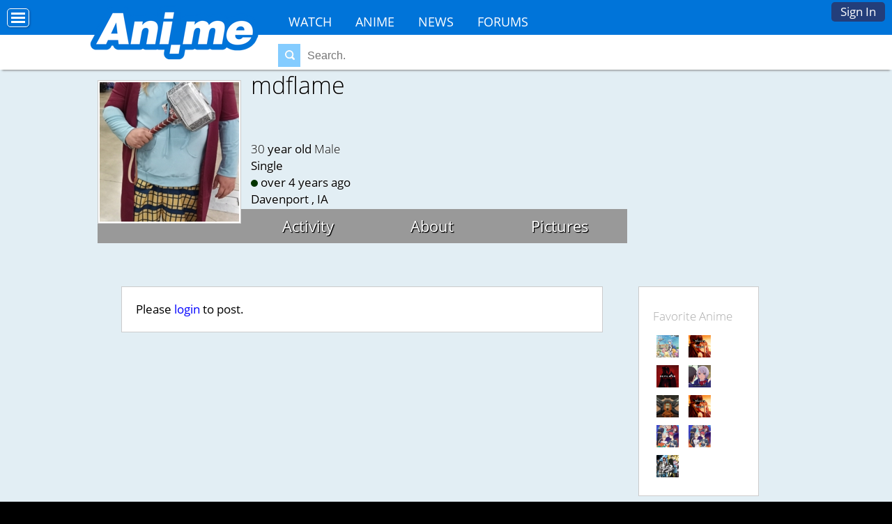

--- FILE ---
content_type: text/html; charset=utf-8
request_url: https://ani.me/p/mdflame
body_size: 5842
content:
<!DOCTYPE html>

<html>
 <head>
  <meta charset="utf-8">
  <title>mdflame - Ani.ME</title>
  <meta name="description" content="Welcome to Ani.ME, the world's easiest to remember anime site, where you can legally watch your favorite shows 100% free online. Watch anime and make friends.">
  <meta name="keywords" content="anime, make anime friends, watch anime online, anime conventions, social network">
  
  <meta name="viewport" content="width=device-width, initial-scale=1">
  <meta name="propeller" content="56f26947697b112b09e3a1b076745c28">
  <link rel="icon" type="image/png" href="https://s3.amazonaws.com/c.nime.me/x/a-icon.ico" />
  <link rel="alternate" href="https://ani.me/p/mdflame" hreflang="en-us" />
  <script>function when_ready(r){__wr.push(r)}function wr2(){for(;__wr.length>0;)__wr.shift()();__wr3()}var __wr=[],__wr3=function(){var r=setInterval(function(){"undefined"!=typeof $&&(clearInterval(r),wr2())},100)};__wr3();window.Application = {};</script><script type="importmap" data-turbo-track="reload">{
  "imports": {
    "custom/autohtml": "/assets/custom/autohtml-e2a99abb23e686efed35ef6d065d0151c64bd86e3249fd97f328ccf296c3199c.js",
    "application": "/assets/application-f54967d4f4729fc70e1363cfd9e4435a8e7840bfb457a1a3eeed338eacf8da5c.js",
    "@rails/actioncable": "/assets/actioncable.esm-b66d83871f0a453b10ba8b4c147c2bafa655caaa5d13fa34e9bf361c1c2aedb7.js",
    "jquery": "https://ga.jspm.io/npm:jquery@3.6.3/dist/jquery.js",
    "jquery-ui-sortable": "https://ga.jspm.io/npm:jquery-ui-sortable@1.0.0/jquery-ui.min.js",
    "@rails/ujs": "https://ga.jspm.io/npm:@rails/ujs@7.0.4-2/lib/assets/compiled/rails-ujs.js"
  }
}</script>
<link rel="modulepreload" href="/assets/application-f54967d4f4729fc70e1363cfd9e4435a8e7840bfb457a1a3eeed338eacf8da5c.js">
<script src="/assets/es-module-shims.min-4ca9b3dd5e434131e3bb4b0c1d7dff3bfd4035672a5086deec6f73979a49be73.js" async="async" data-turbo-track="reload"></script>
<script type="module">import "application"</script>
<meta name="csrf-param" content="authenticity_token" />
<meta name="csrf-token" content="xsMwmV_BHw7gE5GkuV9i_dE2s55hCumtbHV0tuXpRhH3ByDfocWtRC6ixMuVxjA-HDThKoNUEGXfQp31FIPV9A" />
  <script>
    if (location.hostname.split(".")[0] == "www") {
      location.href = location.href.replace("http://www.","https://").replace("https://www.","https://")
    }
  </script>
  <link rel="stylesheet" href="/css/7-176-178-179-xMTc2ODg2NDY2NC0xNzQ4MzEyMTE1LTE3MTYyNjcyNzAtMTc0Nzg4NTcyOQ.css" media="all" />
  <style>
@font-face{font-family:'Open Sans';font-style:normal;font-weight:400;font-display:swap;src:url(https://fonts.gstatic.com/s/opensans/v15/cJZKeOuBrn4kERxqtaUH3VtXRa8TVwTICgirnJhmVJw.woff2) format('woff2')}
@font-face{font-family:'Open Sans';font-style:normal;font-weight:700;font-display:swap;src:url(https://fonts.gstatic.com/s/opensans/v15/DXI1ORHCpsQm3Vp6mXoaTegdm0LZdjqr5-oayXSOefg.woff2) format('woff2')}
@font-face{font-family:'Inter';font-style:normal;font-weight:400;font-display:swap;src:url(https://fonts.gstatic.com/s/inter/v20/UcC73FwrK3iLTeHuS_nVMrMxCp50SjIa1ZL7.woff2) format('woff2')}
@font-face{font-family:'Inter';font-style:normal;font-weight:700;font-display:swap;src:url(https://fonts.gstatic.com/s/inter/v20/UcC73FwrK3iLTeHuS_nVMrMxCp50SjIa1ZL7.woff2) format('woff2')}
</style>


 <script>
 if (navigator.userAgent.indexOf('gonative') > -1) {
    when_ready(function () { $('.app_nav').show();$('.hoption,.animeheadernav').hide();$('body').addClass('gonative'); });
 }
 </script>

 </head>
<body class="loggedout nl">
<div id="fb-root"></div><script src="//connect.facebook.net/en_US/all.js#xfbml=1&appId=242901859120617" async defer></script>

<!-- Top -->
<div id="top_u"><div id="top_uu" class="top_u">
  <a href="/">Home</a>
<a href="/anime">Anime</a>
<a href="/watch">Watch</a>
<a href="/news">News</a>
<a href="/topics">Forums</a>


  <a href="/signup">Sign In</a>
</div>
<div id="edit_div"></div>
</div>
<div class="top_u_button"><a title="Options Menu" href="#" onclick="$(&#39;body&#39;).toggleClass(&#39;moved&#39;);; return false;"></a></div>

<!-- Header -->
<script type="module">
  import "custom/search";
</script>
<div id="header_wrapper" class="animeheader_w"><div id="header" class="animeheader">
  <div id="hlogo"><a href="/" title="Home"><div class="anime_logo"></div><!--<img src="https://i.ani.me/0111/0521/anime.png" alt="Ani.me Official Logo">--><!--<img src="https://i.ani.me/0101/8745/anime_blue.png" alt="Ani.me Official Logo"><!--<img src="https://i.ani.me/0101/8529/anime.png" alt="Ani.me Official Logo"><img src="https://i.ani.me/0086/3330/anime-logo.png" alt="Ani.me Official Logo">--><!--Ani.ME--></a></div>
  
    <div class="header_both">
      <div class="header_functions">
      </div>
  
    <div class="animeheadernav">
      <a href="https://ani.me/watch">Watch</a>
      <a href="https://ani.me/anime">Anime</a>
      <a href="https://ani.me/news">News</a>
      <a href="https://ani.me/topics">Forums</a>
    </div>
    <div id="haccount" class="btn-login hnologin"><a href="#" onclick="touch_content();$(&#39;#accountbox&#39;).toggle();; return false;">Sign In</a><div id="accountbox" class="accountbox hoptionbox">
  <div class="accountarea">
  <div id="login_user" class="accountarea_act">
    <span id="login_user_header" class="new_user_header">Log in with your Ani.Me account.</span>
    <div id="session" class="session lform">
      <div class="errors"></div>
      <form action="/sessions" accept-charset="UTF-8" data-remote="true" method="post"><input name="utf8" type="hidden" value="&#x2713;" autocomplete="off" /><input type="hidden" name="authenticity_token" value="pAi1XykL7Wx8bMsSv8zqXoLrgt1DdK5EvFOxVcTT8B2VzKUZ1w9fJrLdnn2TVbidT-nQaaEqV4wPZFgWNblj-A" autocomplete="off" />
        <div class="username">
          <input type="text" name="login" id="login" value="" placeholder="Username" />
        </div>
        <div class="password">
          <input type="password" name="password" id="password" value="" placeholder="Password" />
        </div>
        <div class="login">
          <div>
          <label for="remember_me">Remember Me</label><input type="checkbox" name="remember_me" id="remember_me" value="1" checked="checked" />
          </div>
          <div class="py-2">
            <input type="submit" name="commit" value="Log in" class="btn w-100" data-disable-with="Log in" />
          </div>
          <div>
            
          </div>
          <div class="py-2 justify-between">
            <a href="/signup" rel="nofollow" class="btn btn-alt" data-remote="true">Sign up.</a>
            <a href="/users/lost" rel="nofollow" class="btn btn-alt">Lost Password</a>
          </div>
          
          
        </div>
</form>    </div>
  </div>

</div>

</div></div>
        <div class="hsearch"><form action="/search" method="get" data-remote="true" autocomplete="off"><span class="findglass"></span><input type="text" name="q" placeholder="Search."><input type="submit" id="submit" value="Search"></form><div id="search_area" class="search_result_area"></div></div>
  </div>
  
  <div class="app_nav">
    <a href="/app">Home</a>
     <a href="/login">Activity</a>
     <a href="/news">News</a>
     <a href="/login">Chat</a>
     <a href="/login">Community</a>
  </div>

</div></div>

  <script>
    // This script is for clicking off the login area.
    function click_off_login() {
      $(document).on('click', function(event) {
        if (!$(event.target).closest('#haccount').length) {
          $("#accountbox").hide();touch_content_2();
        }
      });
    }
    when_ready(click_off_login);
    function touch_content() {
      setTimeout(touch_content_2,100);
    }
    function touch_content_2() {
      var doingchat = false;
      if ($("#messagelist").is(":visible") && ($("#messagelist").css("max-width") == "none")) { doingchat = true; }
      if ($("#activitybox,#messagebox,#friendbox,#accountbox").is(":visible") || doingchat) {
        hide_content();
      } else {
        show_content();
      }
    }
    function hide_content() {
      $("#footer_wrapper,#wrapper,#disclaimer").addClass("underneath");
    }
    function show_content() {
      $("#footer_wrapper,#wrapper,#disclaimer").removeClass("underneath");
      $("#wrapper").removeClass("underneath");
      $("#disclaimer").removeClass("underneath");
    }
  </script>

<!-- Episode-->

<!-- News -->





<div id="main_wrapper" class="wrapper main_wrapper wrap_profiles ">

 <div id="main" class="main  page_profiles loggedout ptyx1">
 <div class="flash"></div>
 <div id="edit_div"></div>
 
 
 
<div id="profileH_container"  class='pprofile pprofile_461976 profilehead_container '>
<div id="profileH" class="prof_head">
  <div id="">
    <div id="profileH_picture" class="prof_picture">
      <div class='user_avatar_box'><a href='/p/mdflame'><img src='https://i.ani.me/0307/9058/20210730_205431_big_thumb.jpg' alt='mdflame' class='user_avatar_200x200 pp_461976' height='200' width='200'></a></div>
      
    </div>
    <h1 id="profileH_name">mdflame</h1>
    
    <div id="profileH_friend" class="xrow-always p-0">
    </div>
    
    <div id="profileH_info" class="phead">
      <div><b>30</b> year old <b>Male</b></div>
      <div class="status_likes">
        <div class="status">
          Single
        </div>
      </div>
        <div id="last_login"><span class="o"></span> over 4 years ago</div>
    
      <div>
            Davenport , 
            IA
      </div>
    </div>
    
    <div id="profileH_links">
      <div><a data-remote="true" data-method="get" href="/p/mdflame">Activity</a></div>
      <div><a data-remote="true" data-method="get" href="/p/mdflame/info">About</a></div>
      <div><a data-remote="true" data-method="get" href="/p/mdflame/pictures">Pictures</a></div>
    </div>
  </div>
</div>
</div>

<div id="profile" class="profile">
  <div id="main_content">
        <div class="xrow">
  <div class="col-9">
    <div class="comment_area">


      <div class="abox">Please <a href="/signup">login</a> to post.</div>

<div class="comments comments_profile_461976"
     data-controller="followables commentables" data-followables-type-value="Profile" data-followables-id-value="461976">
  



</div>

</div>
  </div>
  <div class="col-3 nomobile">


      <div class="xrow p-0">
    <div id="animanga-list" class="profile_anime anime_list col-12">
      <div class="abox my-0">
          <div class="heading"><a data-remote="true" href="/p/mdflame/anime">Favorite Anime</a></div>
  <div class="animangahits flex">
    
      <div class="profile_anime_pic fav">
        <a href="/animangas/10774-Shuumatsu-Nani-Shitemasu-ka-" title="Shuumatsu Nani Shitemasu ka?"><img src="https://i.ani.me/0101/2300/shuumatsu_nani_shitemasu_ka_big_thumb.webp" alt="Shuumatsu Nani Shitemasu ka?"></a>
      </div>

      <div class="profile_anime_pic fav">
        <a href="/animangas/10812-Tales-of-Demons-and-Gods" title="Tales of Demons and Gods"><img src="https://i.ani.me/0028/6238/missing-anime.png" alt="Tales of Demons and Gods"></a>
      </div>

      <div class="profile_anime_pic fav">
        <a href="/animangas/10818-Devilman-Crybaby" title="Devilman: Crybaby"><img src="https://i.ani.me/0108/3092/dman_big_thumb.webp" alt="Devilman: Crybaby"></a>
      </div>

      <div class="profile_anime_pic fav">
        <a href="/animangas/10819-My-Girlfriend-is-a-Shobitch" title="My Girlfriend is a Shobitch"><img src="https://i.ani.me/0108/3095/sho1_big_thumb.webp" alt="My Girlfriend is a Shobitch"></a>
      </div>

      <div class="profile_anime_pic fav">
        <a href="/animangas/10844-Megalo-Box" title="Megalo Box"><img src="https://i.ani.me/0111/7506/megalo_box_ost_big_thumb.webp" alt="Megalo Box"></a>
      </div>

      <div class="profile_anime_pic fav">
        <a href="/animangas/10885-Sword-Art-Online-Alternative-Gun-Gale-Online" title="Sword Art Online Alternative: Gun Gale Online"><img src="https://i.ani.me/0028/6238/missing-anime.png" alt="Sword Art Online Alternative: Gun Gale Online"></a>
      </div>

      <div class="profile_anime_pic fav">
        <a href="/animangas/10890-Shokugeki-no-Souma-Toutsuki-Ressha-hen" title="Shokugeki no Souma: Toutsuki Ressha-hen"><img src="https://i.ani.me/0136/1306/16_big_thumb.webp" alt="Shokugeki no Souma: Toutsuki Ressha-hen"></a>
      </div>

      <div class="profile_anime_pic fav">
        <a href="/animangas/10894-Shokugeki-no-Souma-San-no-Sara" title="Shokugeki no Souma: San no Sara"><img src="https://i.ani.me/0124/3178/shokugekia_big_thumb.webp" alt="Shokugeki no Souma: San no Sara"></a>
      </div>

      <div class="profile_anime_pic fav">
        <a href="/animangas/10916-Steins-Gate-0-" title="Steins;Gate 0 "><img src="https://i.ani.me/0136/0147/6_big_thumb.webp" alt="Steins;Gate 0 "></a>
      </div>
  </div>

      </div>
    </div>
  </div>

      <div class="xrow p-0">
    <div id="conventions-list" class="conventions_list col-12">
      <div class="abox mtb-0">
        <div class="heading">Conventions <span></span></div>
          <div class="profile_con_name"><a href="https://upcomingcons.com/upcomingcons/31255-Anime-zing-">Anime-zing! 2020</a></div>
          <div class="profile_con_date">Jul 31-Aug 2</div>
          <div class="profile_con_name"><a href="https://upcomingcons.com/upcomingcons/40427-Anime-zing-">Anime-zing! 2021</a></div>
          <div class="profile_con_date">Jul 30-Aug 1</div>
      </div>
    </div>
  </div>


    <div class="mx-2">
      <div class="abox">
  <span id="report_profile_461976" class="objection">
  <a class="block" data-remote="true" href="/objections/new?objectionable_id=461976&amp;objectionable_type=Profile">Report</a>
</span>
</div>
      
      
    </div>

  </div>
</div>
  </div>
</div>

 </div>
</div>
<div id="footer_wrapper">
  <div id="footer">
   <ul>
<li>About<ul>
<li><a href="/about">Overview</a></li>
<li><a href="/watch">Watch Anime</a></li>
<li><a href="/news">News</a></li>
<!--<li><a href="/press-coverage">Coverage</a>-->
<li><a href="/help" rel="nofollow">Help</a></li>
<li><a href="/termsofservice" rel="nofollow">Terms</a>
<!--<li><a href="/tour">Tour</a></li>-->
</ul></li>
<li>Content<ul>
<li><a href="/news">Articles</a></li>
<li><a href="/topics">Forum</a></li>
</ul></li>
<li>Top Anime<ul>
<li><a href="/hellsing-ultimate">Hellsing Ultimate</a></li>
<li><a href="/trigun">Trigun</a></li>
<li><a href="/soul-eater">Soul Eater</a></li>
<li><a href="/howls-moving-castle">Howl's Moving Castle</a></li>
<li><a href="/fullmetal-alchemist-brotherhood">FMA: Brotherhood</a></li>
<li><a href="/vampire-knight">Vampire Knight</a></li>
</ul></li>
<li>Features<ul>
<li><a href="/anime">Anime Database</a></li>
<li><a href="/topics">Discussions</a></li>
<!--<li><a href="/">Con Database</a></li>
<li><a href="/matchprofiles/search">Matching Database</a></li>-->
</ul></li>
<li>Forum Sections<ul>
<li><a href="/topics/31789">Anime</a></li>
<li><a href="/topics/31790">Japan</a></li>
<li><a href="/topics/31791">Video Games</a></li>
<li><a href="/topics/31792">Conventions</a></li>
</ul></li>
<li>Anime Categories<ul>
<li><a href="/anime/action">Action</a></li>
<li><a href="/anime/comedy">Comedy</a></li>
<li><a href="/anime/daily-life">Daily Life</a></li>
<li><a href="/anime/mecha">Mecha</a></li>
<li><a href="/anime/romance">Romance</a></li>
</ul></li>
</ul>
    <div id="bottom1">
      <h3>About Ani.ME</h3>
      <p>Ani.ME is the premier anime social network and streaming website. Fans can connect with fellow fans, watch anime, discover anime conventions, and more.</p>
    </div>
    <div id="bottom2">
      <h3>Featured Events</h3>
      <div>
      <a href="http://animezapcon.com"><img src="https://c.nime.me/x/consquare-zap.png" alt="Zap Logo"></a>
      <a href="http://animinneapolis.com"><img src="https://c.nime.me/x/consquare-minni.png" alt="AniMinneapolis Logo"></a>
      <a href="http://animemidwest.com"><img src="https://c.nime.me/x/consquare-midwest.png" alt="Anime Midwest"></a>
      </div>
    </div>
    <div class="bottomsoc icon8 p-2 txt-center">
      <a href="https://www.facebook.com/anidotme" class="fb" title="Join us on Facebook"></a>
      <a href="https://twitter.com/anidotme" class="tw" title="Join us on Twitter"></a>
    </div>
  </div>
</div>
<div id="disclaimer">
  Copyright &copy; 2026 AnimeCon.org and Ani.ME<br>
  Your use of this website is subject to the terms and conditions and <a href="/privacy" rel="nofollow">privacy policy</a>.
</div>




<!-- isogram is deprecated -->
<script>
  (function(i,s,o,g,r,a,m){i['GoogleAnalyticsObject']=r;i[r]=i[r]||function(){
  (i[r].q=i[r].q||[]).push(arguments)},i[r].l=1*new Date();a=s.createElement(o),
  m=s.getElementsByTagName(o)[0];a.async=1;a.src=g;m.parentNode.insertBefore(a,m)
  })(window,document,'script','https://www.google-analytics.com/analytics.js','ga');
  ga('create', 'UA-19677238-12', 'auto');
  ga('send', 'pageview');
</script>

<!-- Global site tag (gtag.js) - Google Analytics -->
<script async src="https://www.googletagmanager.com/gtag/js?id=G-NZJVX5H58R"></script>
<script>
  window.dataLayer = window.dataLayer || [];
  function gtag(){dataLayer.push(arguments);}
  gtag('js', new Date());

  gtag('config', 'G-NZJVX5H58R');
</script>






</body>
</html>
